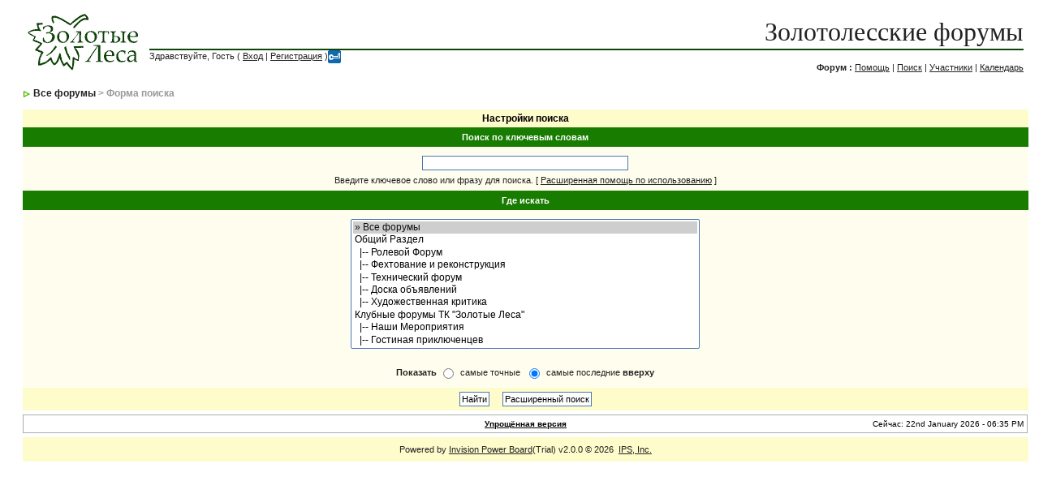

--- FILE ---
content_type: text/html; charset=windows-1251
request_url: http://forums.goldenforests.ru/index.php?s=485db3ccabf3cdd8a8983ba603486d8a&act=Search&f=
body_size: 4065
content:
<!DOCTYPE html PUBLIC "-//W3C//DTD XHTML 1.0 Transitional//EN" "http://www.w3.org/TR/xhtml1/DTD/xhtml1-transitional.dtd"> 
<html xml:lang="en" lang="en" xmlns="http://www.w3.org/1999/xhtml">
<head> 
<title>Поиск</title>
<meta http-equiv="content-type" content="text/html; charset=windows-1251" /> 
<link rel="shortcut icon" href="favicon.gif" type="image/gif" >
 
<style type="text/css" media="all">
	@import url(style_images/css_4.css);
</style> 
 
<link rel="alternate" type="application/rss+xml" title="RSS" href="rss_ipb.php">
</head> 
<body>
<div id="ipbwrapper">
<!--ipb.javascript.start-->
<script type="text/javascript">
<!--
 var ipb_var_st       = "";
 var ipb_lang_tpl_q1  = "Введите номер страницы, на которую желаете перейти";
 var ipb_var_s        = "fc15663ed55b551369a7f20cb657adf5";
 var ipb_var_phpext   = "php";
 var ipb_var_base_url = "http://forums.goldenforests.ru/index.php?s=fc15663ed55b551369a7f20cb657adf5&amp;";
 var ipb_input_f      = "";
 var ipb_input_t      = "";
 var ipb_input_p      = "";
 var ipb_var_cookieid = "";
 var ipb_var_cookie_domain = "";
 var ipb_var_cookie_path   = "/";
 //-->
</script>
<script type="text/javascript" src='jscripts/ipb_global.js'></script>
<!--ipb.javascript.end-->
<div class="borderwrap">
<table border='0' CELLSPACING="0" CELLPADDING="0">
<tr>
<td width=140><a href='http://Goldenforests.ru'><!--ipb.logo.start--><img src='style_images/yaree/logo4.gif' alt='IPB' style='vertical-align:top' border='0' /><!--ipb.logo.end--></a></td>
<td><div id="logostrip"><br><a href="index.php" style="text-decoration:none">&#1047;&#1086;&#1083;&#1086;&#1090;&#1086;&#1083;&#1077;&#1089;&#1089;&#1082;&#1080;&#1077; &#1092;&#1086;&#1088;&#1091;&#1084;&#1099;</a></div>
<div id="submenu"><div style="position:absolute" id="submenu">
	Здравствуйте, Гость ( <a href="http://forums.goldenforests.ru/index.php?s=fc15663ed55b551369a7f20cb657adf5&amp;act=Login&amp;CODE=00">Вход</a> | <a href="http://forums.goldenforests.ru/index.php?s=fc15663ed55b551369a7f20cb657adf5&amp;act=Reg&amp;CODE=00">Регистрация</a> )<a href="http://forums.goldenforests.ru/index.php?s=fc15663ed55b551369a7f20cb657adf5&amp;act=Login&amp;CODE=07"><img border=0 width=16 height=16 src="wwpass.gif"></a>
</div>
<div align=right id="submenu"><br>
<b>&#1060;&#1086;&#1088;&#1091;&#1084; : </b><a href="http://forums.goldenforests.ru/index.php?s=fc15663ed55b551369a7f20cb657adf5&amp;act=Help">Помощь</a>&nbsp;|&nbsp;<a href="http://forums.goldenforests.ru/index.php?s=fc15663ed55b551369a7f20cb657adf5&amp;act=Search&amp;f=">Поиск</a>&nbsp;|&nbsp;<a href="http://forums.goldenforests.ru/index.php?s=fc15663ed55b551369a7f20cb657adf5&amp;act=Members">Участники</a>&nbsp;|&nbsp;<a href="http://forums.goldenforests.ru/index.php?s=fc15663ed55b551369a7f20cb657adf5&amp;act=calendar">Календарь</a>
</if></div>
</td></tr></table>
</div>

<div id="navstrip"><img src='style_images/yaree/nav.gif' border='0'  alt='&gt;' />&nbsp;<a href='http://forums.goldenforests.ru/index.php?s=fc15663ed55b551369a7f20cb657adf5&amp;act=idx'>Все форумы</a>&nbsp;>&nbsp;Форма поиска</div>
<!--IBF.NEWPMBOX-->
<script type="text/javascript">
<!--
function go_gadget_advanced(){
	window.location = "http://forums.goldenforests.ru/index.php?s=fc15663ed55b551369a7f20cb657adf5&act=Search&mode=adv&f=";
}
function win_pop(){
	window.open("http://forums.goldenforests.ru/index.php?s=fc15663ed55b551369a7f20cb657adf5&act=Search&CODE=explain","WIN","width=400,height=300,resizable=yes,scrollbars=yes"); 
}
-->
</script>
<form action="http://forums.goldenforests.ru/index.php?s=fc15663ed55b551369a7f20cb657adf5&amp;act=Search&amp;CODE=simpleresults&amp;mode=simple" method="post" name="sForm">

	<div class="borderwrap">
		<div class="maintitle"  align="center" style="padding:4px">Настройки поиска</div>
		<div class="ucpsub" align="center">Поиск по ключевым словам</div>
		<div class="tablepad" align="center">
			<input type="text" maxlength="100" size="40" id="keywords" name="keywords" /><br />
			<label for="keywords">Введите ключевое слово или фразу для поиска.</label> &#091; <a href="#" title="Ознакомьтесь получше, как пользоваться логическим поиском" onclick="win_pop()">Расширенная помощь по использованию</a> &#093;
		</div>
		<div class="ucpsub" align="center">Где искать</div>
		<div class="tablepad" align="center">
			<select name='forums[]' class='forminput' size='10' multiple='multiple'>
<option value='all' selected="selected">&raquo; Все форумы</option><option value="277">Общий Раздел</option>
<option value="278">&nbsp;&nbsp;&#0124;-- Ролевой Форум</option>
<option value="300">&nbsp;&nbsp;&#0124;-- Фехтование и реконструкция</option>
<option value="4">&nbsp;&nbsp;&#0124;-- Технический форум</option>
<option value="407">&nbsp;&nbsp;&#0124;-- Доска объявлений</option>
<option value="329">&nbsp;&nbsp;&#0124;-- Художественная критика</option>
<option value="3">Клубные форумы ТК &quot;Золотые Леса&quot;</option>
<option value="356">&nbsp;&nbsp;&#0124;-- Наши Мероприятия</option>
<option value="41">&nbsp;&nbsp;&#0124;-- Гостиная приключенцев</option>
<option value="38">&nbsp;&nbsp;&#0124;-- Литературное творчество</option>
<option value="55">&quot;Игры Будущего&quot;</option>
<option value="57">&nbsp;&nbsp;&#0124;-- КомКон: Общий форум</option>
<option value="224">Мастерская группа "Лестница в Небо" </option>
<option value="527">&nbsp;&nbsp;&#0124;-- Игра-поэма 1905</option>
<option value="27">Форумы игр</option>
<option value="532">&nbsp;&nbsp;&#0124;-- Долго и счастливо</option>
<option value="280">Мастерская группа JNM</option>
<option value="433">Пираты. На странных волнах</option>
<option value="450">Греция 2012</option>
<option value="424">Ролевая игра Зомби</option>
<option value="285">Общий форум</option>
<option value="420">Военно-космическая Академия</option>
<option value="115">Архив</option>
<option value="8">&nbsp;&nbsp;&#0124;-- Архив</option>
<option value="397">&nbsp;&nbsp;&#0124;---- Город Бога</option>
<option value="451">&nbsp;&nbsp;&#0124;---- Общий Форум</option>
<option value="431">&nbsp;&nbsp;&#0124;---- Ночь в тоскливом октябре</option>
<option value="377">&nbsp;&nbsp;&#0124;---- ВАРмия: общий форум</option>
<option value="353">&nbsp;&nbsp;&#0124;---- Десятое Королевство</option>
<option value="465">&nbsp;&nbsp;&#0124;---- Умереть в Иерусалиме</option>
<option value="408">&nbsp;&nbsp;&#0124;---- Вечный Огонь</option>
<option value="421">&nbsp;&nbsp;&#0124;---- Правила и материалы</option>
<option value="434">&nbsp;&nbsp;&#0124;---- Форум игры : Пираты. На странных волнах</option>
<option value="345">&nbsp;&nbsp;&#0124;---- Мистика 2009</option>
<option value="33">&nbsp;&nbsp;&#0124;---- Общий новичковый</option>
<option value="21">&nbsp;&nbsp;&#0124;------ Информация</option>
<option value="20">&nbsp;&nbsp;&#0124;-------- WIKI</option>
<option value="469">&nbsp;&nbsp;&#0124;---- Первая Эпоха</option>
<option value="324">&nbsp;&nbsp;&#0124;---- Школа Игрока</option>
<option value="422">&nbsp;&nbsp;&#0124;---- Общение</option>
<option value="299">&nbsp;&nbsp;&#0124;---- Балы и Танцы</option>
<option value="53">&nbsp;&nbsp;&#0124;---- Новости сайта и форума</option>
<option value="338">&nbsp;&nbsp;&#0124;---- Вторая Эпоха: Время Легенд</option>
<option value="339">&nbsp;&nbsp;&#0124;------ Осенняя павильонная игра</option>
<option value="346">&nbsp;&nbsp;&#0124;------ Нуменор</option>
<option value="294">&nbsp;&nbsp;&#0124;---- Общий форум ИБ</option>
<option value="379">&nbsp;&nbsp;&#0124;---- Маневры</option>
<option value="380">&nbsp;&nbsp;&#0124;------ Общий форум маневров</option>
<option value="381">&nbsp;&nbsp;&#0124;------ Большие Дружеские Маневры</option>
<option value="490">&nbsp;&nbsp;&#0124;---- Клубная игра &quot;Сенат&quot;</option>
<option value="305">&nbsp;&nbsp;&#0124;---- Квиддич</option>
<option value="35">&nbsp;&nbsp;&#0124;---- Балы и Танцклассы</option>
<option value="320">&nbsp;&nbsp;&#0124;---- Клуб Исторического Моделирования МФТИ</option>
<option value="321">&nbsp;&nbsp;&#0124;------ Общий форум</option>
<option value="37">&nbsp;&nbsp;&#0124;---- Историческая реконструкция и фехтование</option>
<option value="468">&nbsp;&nbsp;&#0124;---- Первая Эпоха</option>
<option value="36">&nbsp;&nbsp;&#0124;---- Походы</option>
<option value="207">&nbsp;&nbsp;&#0124;---- William Shakespeare&#39;s Verona</option>
<option value="218">&nbsp;&nbsp;&#0124;------ Верона</option>
<option value="124">&nbsp;&nbsp;&#0124;---- Мистика</option>
<option value="237">&nbsp;&nbsp;&#0124;------ Мистика</option>
<option value="343">&nbsp;&nbsp;&#0124;---- ПРИ Одесса Мама</option>
<option value="344">&nbsp;&nbsp;&#0124;------ ПРИ Одесса Мама</option>
<option value="261">&nbsp;&nbsp;&#0124;---- Мастерская группа "Эльфы Будущего" </option>
<option value="263">&nbsp;&nbsp;&#0124;------ Общий Форум</option>
<option value="341">&nbsp;&nbsp;&#0124;---- ПРИ Карибы 2010: Жажда</option>
<option value="342">&nbsp;&nbsp;&#0124;------ Карибы 2010: Жажда</option>
<option value="220">&nbsp;&nbsp;&#0124;---- Серебряные дороги</option>
<option value="352">&nbsp;&nbsp;&#0124;---- Мастерская Группа «Hold&amp;Gold»</option>
<option value="489">&nbsp;&nbsp;&#0124;------ 1924</option>
<option value="291">&nbsp;&nbsp;&#0124;---- Мастерская группа "Звездный Мост" и Ко </option>
<option value="292">&nbsp;&nbsp;&#0124;------ Веер Токугавы</option>
<option value="253">&nbsp;&nbsp;&#0124;---- Страйкбол и техногенные игры</option>
<option value="301">&nbsp;&nbsp;&#0124;---- Мастерская группа игры &quot;Маги Земноморья&quot;-2009</option>
<option value="302">&nbsp;&nbsp;&#0124;------ ПРИ &quot;Маги Земноморья&quot; - 2009</option>
<option value="447">&nbsp;&nbsp;&#0124;---- Ролевая библиотека</option>
<option value="326">&nbsp;&nbsp;&#0124;---- Фронтир: джунгли, наука, медицина</option>
<option value="46">&nbsp;&nbsp;&#0124;---- Новости и статьи</option>
<option value="47">&nbsp;&nbsp;&#0124;---- Кабачок &quot;Бродячая Лиана&quot;</option>
<option value="409">&nbsp;&nbsp;&#0124;---- БлинКом</option>
<option value="64">&nbsp;&nbsp;&#0124;---- Игровое общение</option>
<option value="65">&nbsp;&nbsp;&#0124;---- Неигровое общение</option>
<option value="66">&nbsp;&nbsp;&#0124;---- Обсуждение правил и технических вопросов</option>
<option value="530">&nbsp;&nbsp;&#0124;---- Форум внутриклубной игры по Миру Вархаммера 40К &quot;Шепот Стужи&quot;</option>
<option value="459">&nbsp;&nbsp;&#0124;---- Вархаммер 40к 2014</option>
<option value="460">&nbsp;&nbsp;&#0124;------ Общий форум</option>
<option value="117">&nbsp;&nbsp;&#0124;---- Внутриклубные форумы</option>
<option value="118">&nbsp;&nbsp;&#0124;---- Игры</option>
<option value="74">&nbsp;&nbsp;&#0124;------ Золотая Осень</option>
<option value="76">&nbsp;&nbsp;&#0124;-------- Раздел для пояснений</option>
<option value="77">&nbsp;&nbsp;&#0124;-------- Игровой форум для игроков &quot;Золотая осень&quot;</option>
<option value="48">&nbsp;&nbsp;&#0124;------ РИ «Бесконечная сказка»</option>
<option value="49">&nbsp;&nbsp;&#0124;------ Гостиная Хогвартса</option>
<option value="50">&nbsp;&nbsp;&#0124;------ Форум игры «Собиратель чемоданов»</option>
<option value="120">&nbsp;&nbsp;&#0124;------ Осенний дозор</option>
<option value="78">&nbsp;&nbsp;&#0124;-------- Раздел для пояснений</option>
<option value="80">&nbsp;&nbsp;&#0124;-------- Иной форум</option>
<option value="411">&nbsp;&nbsp;&#0124;---- Кошмары подземелий</option>
<option value="193">&nbsp;&nbsp;&#0124;---- Турецкий лагерь</option>
<option value="230">&nbsp;&nbsp;&#0124;---- Стругацкие</option>
<option value="258">&nbsp;&nbsp;&#0124;------ Полдень XXII: Секреты</option>
<option value="267">&nbsp;&nbsp;&#0124;---- XVI: Обсуждение игры</option>
<option value="281">&nbsp;&nbsp;&#0124;---- Общий форум</option>
<option value="282">&nbsp;&nbsp;&#0124;---- Возвращение Короля</option>
<option value="283">&nbsp;&nbsp;&#0124;------ Общий форум игры</option>
<option value="463">&nbsp;&nbsp;&#0124;---- Школа Злословия</option>
<option value="522">&nbsp;&nbsp;&#0124;---- Хоббит: туда и обратно</option>
</select><br /><br />
			<b>Показать</b>
			<input type="radio" name="sortby" value="relevant" id="sortby_one" class="radiobutton" />
			<label for="sortby_one">самые точные</label>&nbsp;
			<input type="radio" name="sortby" value="date" id="sortby_two" checked="checked" class="radiobutton" />
			<label for="sortby_two">самые последние <strong>вверху</strong></label>
		</div>
		<div class="FFFCCC_B" align="center">
			<input type="submit" value="Найти" />&nbsp;
			<input type="button" value="Расширенный поиск" onclick="go_gadget_advanced()" />
		</div>
	</div>
</form>
<table cellspacing="0" id="gfooter">
	<tr>
		<td width="45%"> </td>
		<td width="10%" align="center" nowrap="nowrap"><a href="lofiversion/index.php"><b>Упрощённая версия</b></a></td>
		<td width="45%" align="right" nowrap="nowrap">Сейчас: 22nd January 2026 - 06:35 PM</td>
	</tr>
</table>
 
<!-- Copyright Information -->

<div align='center' class='copyright'>Powered by <a href="http://www.invisionboard.com" target='_blank'>Invision Power Board</a>(Trial) v2.0.0  &copy; 2026 &nbsp;<a href='http://www.invisionpower.com' target='_blank'>IPS, Inc.</a></div>
</div>
</body> 
</html>